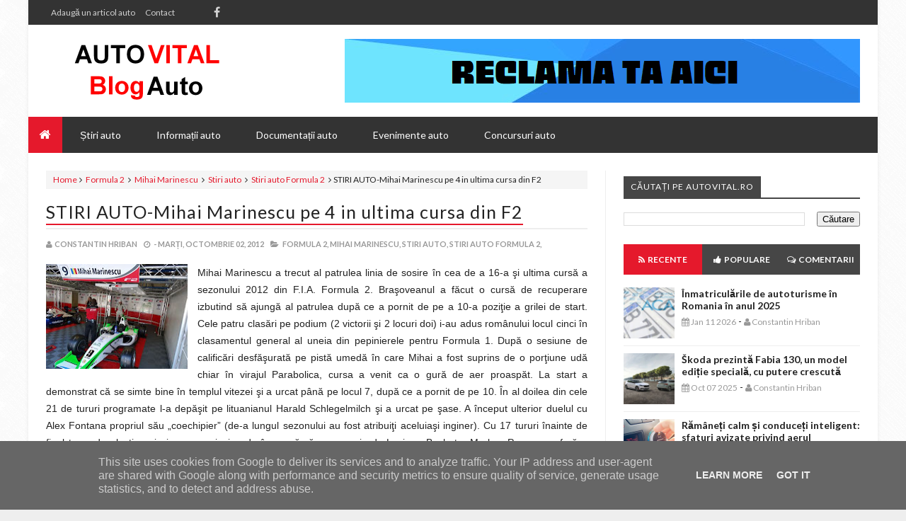

--- FILE ---
content_type: text/javascript; charset=UTF-8
request_url: https://www.autovital.ro//feeds/comments/default?alt=json-in-script&max-results=5&callback=jQuery21308602173919084146_1769111946581&_=1769111946582
body_size: 2073
content:
// API callback
jQuery21308602173919084146_1769111946581({"version":"1.0","encoding":"UTF-8","feed":{"xmlns":"http://www.w3.org/2005/Atom","xmlns$openSearch":"http://a9.com/-/spec/opensearchrss/1.0/","xmlns$gd":"http://schemas.google.com/g/2005","id":{"$t":"tag:blogger.com,1999:blog-4466149833957395360.comments"},"updated":{"$t":"2023-06-18T11:48:39.028+03:00"},"title":{"type":"text","$t":"AUTOVITAL - Blog Auto"},"link":[{"rel":"http://schemas.google.com/g/2005#feed","type":"application/atom+xml","href":"https:\/\/www.autovital.ro\/feeds\/comments\/default"},{"rel":"self","type":"application/atom+xml","href":"https:\/\/www.blogger.com\/feeds\/4466149833957395360\/comments\/default?alt=json-in-script\u0026max-results=5"},{"rel":"alternate","type":"text/html","href":"http:\/\/www.autovital.ro\/"},{"rel":"hub","href":"http://pubsubhubbub.appspot.com/"},{"rel":"next","type":"application/atom+xml","href":"https:\/\/www.blogger.com\/feeds\/4466149833957395360\/comments\/default?alt=json-in-script\u0026start-index=6\u0026max-results=5"}],"author":[{"name":{"$t":"Constantin Hriban"},"uri":{"$t":"http:\/\/www.blogger.com\/profile\/16164390325687512083"},"email":{"$t":"noreply@blogger.com"},"gd$image":{"rel":"http://schemas.google.com/g/2005#thumbnail","width":"24","height":"32","src":"\/\/blogger.googleusercontent.com\/img\/b\/R29vZ2xl\/AVvXsEhy1-HyGO5XMOIompBqza8Bjuc3LrGu586xqkXpo7lwO3XmbL9b6lC_MryAJaPx1pqBg5hqHbt_7KPWwn6h3259dVst-GhRDEUAHcafchQzGDwW907WkLtbmXPtihi_MA\/s220\/constantin.hriban.jpg"}}],"generator":{"version":"7.00","uri":"http://www.blogger.com","$t":"Blogger"},"openSearch$totalResults":{"$t":"375"},"openSearch$startIndex":{"$t":"1"},"openSearch$itemsPerPage":{"$t":"5"},"entry":[{"id":{"$t":"tag:blogger.com,1999:blog-4466149833957395360.post-8861686098171531579"},"published":{"$t":"2018-02-27T11:33:19.269+02:00"},"updated":{"$t":"2018-02-27T11:33:19.269+02:00"},"title":{"type":"text","$t":"Aceste masini sunt genul de SUV-uri de oras, din c..."},"content":{"type":"html","$t":"Aceste masini sunt genul de SUV-uri de oras, din cate am inteles, pe teren accidentat nu se comporta prea bine, nu fac fata, si nu ma refer la offroad, macar la ceva zapada combinata cu un drum de tara."},"link":[{"rel":"edit","type":"application/atom+xml","href":"https:\/\/www.blogger.com\/feeds\/4466149833957395360\/7707946567377396057\/comments\/default\/8861686098171531579"},{"rel":"self","type":"application/atom+xml","href":"https:\/\/www.blogger.com\/feeds\/4466149833957395360\/7707946567377396057\/comments\/default\/8861686098171531579"},{"rel":"alternate","type":"text/html","href":"https:\/\/www.autovital.ro\/2018\/02\/skoda-kodiaq-l-k-versiunea-premium-a-suv-ului-de-talie-mare-va-fi-prezentata-in-premiera-mondiala-la-geneva.html?showComment=1519723999269#c8861686098171531579","title":""}],"author":[{"name":{"$t":"Ionut"},"uri":{"$t":"https:\/\/www.ascar.ro\/"},"email":{"$t":"noreply@blogger.com"},"gd$image":{"rel":"http://schemas.google.com/g/2005#thumbnail","width":"16","height":"16","src":"https:\/\/img1.blogblog.com\/img\/blank.gif"}}],"thr$in-reply-to":{"xmlns$thr":"http://purl.org/syndication/thread/1.0","href":"https:\/\/www.autovital.ro\/2018\/02\/skoda-kodiaq-l-k-versiunea-premium-a-suv-ului-de-talie-mare-va-fi-prezentata-in-premiera-mondiala-la-geneva.html","ref":"tag:blogger.com,1999:blog-4466149833957395360.post-7707946567377396057","source":"http://www.blogger.com/feeds/4466149833957395360/posts/default/7707946567377396057","type":"text/html"},"gd$extendedProperty":[{"name":"blogger.itemClass","value":"pid-812807081"},{"name":"blogger.displayTime","value":"marți, februarie 27, 2018"}]},{"id":{"$t":"tag:blogger.com,1999:blog-4466149833957395360.post-6580590613278477062"},"published":{"$t":"2017-11-21T11:32:34.630+02:00"},"updated":{"$t":"2017-11-21T11:32:34.630+02:00"},"title":{"type":"text","$t":"Foarte bun articolul, multumesc pentru sfaturi."},"content":{"type":"html","$t":"Foarte bun articolul, multumesc pentru sfaturi."},"link":[{"rel":"edit","type":"application/atom+xml","href":"https:\/\/www.blogger.com\/feeds\/4466149833957395360\/1919073814578789413\/comments\/default\/6580590613278477062"},{"rel":"self","type":"application/atom+xml","href":"https:\/\/www.blogger.com\/feeds\/4466149833957395360\/1919073814578789413\/comments\/default\/6580590613278477062"},{"rel":"alternate","type":"text/html","href":"https:\/\/www.autovital.ro\/2015\/01\/inchirieri-auto-intrebari-si-raspunsuri.html?showComment=1511256754630#c6580590613278477062","title":""}],"author":[{"name":{"$t":"Ioana"},"uri":{"$t":"https:\/\/imarentals.ro\/"},"email":{"$t":"noreply@blogger.com"},"gd$image":{"rel":"http://schemas.google.com/g/2005#thumbnail","width":"16","height":"16","src":"https:\/\/img1.blogblog.com\/img\/blank.gif"}}],"thr$in-reply-to":{"xmlns$thr":"http://purl.org/syndication/thread/1.0","href":"https:\/\/www.autovital.ro\/2015\/01\/inchirieri-auto-intrebari-si-raspunsuri.html","ref":"tag:blogger.com,1999:blog-4466149833957395360.post-1919073814578789413","source":"http://www.blogger.com/feeds/4466149833957395360/posts/default/1919073814578789413","type":"text/html"},"gd$extendedProperty":[{"name":"blogger.itemClass","value":"pid-812807081"},{"name":"blogger.displayTime","value":"marți, noiembrie 21, 2017"}]},{"id":{"$t":"tag:blogger.com,1999:blog-4466149833957395360.post-2576873027817351358"},"published":{"$t":"2017-10-02T14:39:28.236+03:00"},"updated":{"$t":"2017-10-02T14:39:28.236+03:00"},"title":{"type":"text","$t":"Ce uita suzuki romania sa spuna e ce se intampla c..."},"content":{"type":"html","$t":"Ce uita suzuki romania sa spuna e ce se intampla cu cei aproximativ 70 de clienti care au cumparat masini de la sara motors. Contracte incheiate si neonorate pe cand sara motors inca era sub contract cu suzuki romania. Persoane pagubite cu aproximativ 1 milion de euro."},"link":[{"rel":"edit","type":"application/atom+xml","href":"https:\/\/www.blogger.com\/feeds\/4466149833957395360\/6119022493723498533\/comments\/default\/2576873027817351358"},{"rel":"self","type":"application/atom+xml","href":"https:\/\/www.blogger.com\/feeds\/4466149833957395360\/6119022493723498533\/comments\/default\/2576873027817351358"},{"rel":"alternate","type":"text/html","href":"https:\/\/www.autovital.ro\/2017\/10\/suzuki-inceteaza-relatiile-contractuale-cu-rs-sara-motors-sa.html?showComment=1506944368236#c2576873027817351358","title":""}],"author":[{"name":{"$t":"dan"},"uri":{"$t":"https:\/\/www.blogger.com\/profile\/10306448349392911452"},"email":{"$t":"noreply@blogger.com"},"gd$image":{"rel":"http://schemas.google.com/g/2005#thumbnail","width":"16","height":"16","src":"https:\/\/img1.blogblog.com\/img\/b16-rounded.gif"}}],"thr$in-reply-to":{"xmlns$thr":"http://purl.org/syndication/thread/1.0","href":"https:\/\/www.autovital.ro\/2017\/10\/suzuki-inceteaza-relatiile-contractuale-cu-rs-sara-motors-sa.html","ref":"tag:blogger.com,1999:blog-4466149833957395360.post-6119022493723498533","source":"http://www.blogger.com/feeds/4466149833957395360/posts/default/6119022493723498533","type":"text/html"},"gd$extendedProperty":[{"name":"blogger.itemClass","value":"pid-503166227"},{"name":"blogger.displayTime","value":"luni, octombrie 02, 2017"}]},{"id":{"$t":"tag:blogger.com,1999:blog-4466149833957395360.post-5901809499170601781"},"published":{"$t":"2017-07-27T16:48:08.079+03:00"},"updated":{"$t":"2017-07-27T16:48:08.079+03:00"},"title":{"type":"text","$t":"Vara aceasta AutoK9 are in oferta sa un pachet gra..."},"content":{"type":"html","$t":"Vara aceasta AutoK9 are in oferta sa un pachet gratuit de ozonificare la fiecare ITP realizat. De asemenea, clientii pot apela si la serviciul de daune RCA pentru cele mai bune oferte."},"link":[{"rel":"edit","type":"application/atom+xml","href":"https:\/\/www.blogger.com\/feeds\/4466149833957395360\/3588074830901110863\/comments\/default\/5901809499170601781"},{"rel":"self","type":"application/atom+xml","href":"https:\/\/www.blogger.com\/feeds\/4466149833957395360\/3588074830901110863\/comments\/default\/5901809499170601781"},{"rel":"alternate","type":"text/html","href":"https:\/\/www.autovital.ro\/2011\/01\/service-auto-bucuresti.html?showComment=1501163288079#c5901809499170601781","title":""}],"author":[{"name":{"$t":"AutoK9"},"uri":{"$t":"http:\/\/autok9.ro"},"email":{"$t":"noreply@blogger.com"},"gd$image":{"rel":"http://schemas.google.com/g/2005#thumbnail","width":"16","height":"16","src":"https:\/\/img1.blogblog.com\/img\/blank.gif"}}],"thr$in-reply-to":{"xmlns$thr":"http://purl.org/syndication/thread/1.0","href":"https:\/\/www.autovital.ro\/2011\/01\/service-auto-bucuresti.html","ref":"tag:blogger.com,1999:blog-4466149833957395360.post-3588074830901110863","source":"http://www.blogger.com/feeds/4466149833957395360/posts/default/3588074830901110863","type":"text/html"},"gd$extendedProperty":[{"name":"blogger.itemClass","value":"pid-812807081"},{"name":"blogger.displayTime","value":"joi, iulie 27, 2017"}]},{"id":{"$t":"tag:blogger.com,1999:blog-4466149833957395360.post-6038775564460284297"},"published":{"$t":"2017-05-15T22:24:57.153+03:00"},"updated":{"$t":"2017-05-15T22:24:57.153+03:00"},"title":{"type":"text","$t":"Frumoasa masina, astept sa aud mai multe despre ea..."},"content":{"type":"html","$t":"Frumoasa masina, astept sa aud mai multe despre ea si de ce nu sa o si vad."},"link":[{"rel":"edit","type":"application/atom+xml","href":"https:\/\/www.blogger.com\/feeds\/4466149833957395360\/4575341699164342435\/comments\/default\/6038775564460284297"},{"rel":"self","type":"application/atom+xml","href":"https:\/\/www.blogger.com\/feeds\/4466149833957395360\/4575341699164342435\/comments\/default\/6038775564460284297"},{"rel":"alternate","type":"text/html","href":"https:\/\/www.autovital.ro\/2017\/05\/noul-suzuki-swift-a-fost-lansat-oficial-in-cel-mai-modern-showroom-al-marcii-din-romania-dab-auto-serv.html?showComment=1494876297153#c6038775564460284297","title":""}],"author":[{"name":{"$t":"Nicolae Dinu"},"uri":{"$t":"http:\/\/www.stoauto.ro\/"},"email":{"$t":"noreply@blogger.com"},"gd$image":{"rel":"http://schemas.google.com/g/2005#thumbnail","width":"16","height":"16","src":"https:\/\/img1.blogblog.com\/img\/blank.gif"}}],"thr$in-reply-to":{"xmlns$thr":"http://purl.org/syndication/thread/1.0","href":"https:\/\/www.autovital.ro\/2017\/05\/noul-suzuki-swift-a-fost-lansat-oficial-in-cel-mai-modern-showroom-al-marcii-din-romania-dab-auto-serv.html","ref":"tag:blogger.com,1999:blog-4466149833957395360.post-4575341699164342435","source":"http://www.blogger.com/feeds/4466149833957395360/posts/default/4575341699164342435","type":"text/html"},"gd$extendedProperty":[{"name":"blogger.itemClass","value":"pid-812807081"},{"name":"blogger.displayTime","value":"luni, mai 15, 2017"}]}]}});